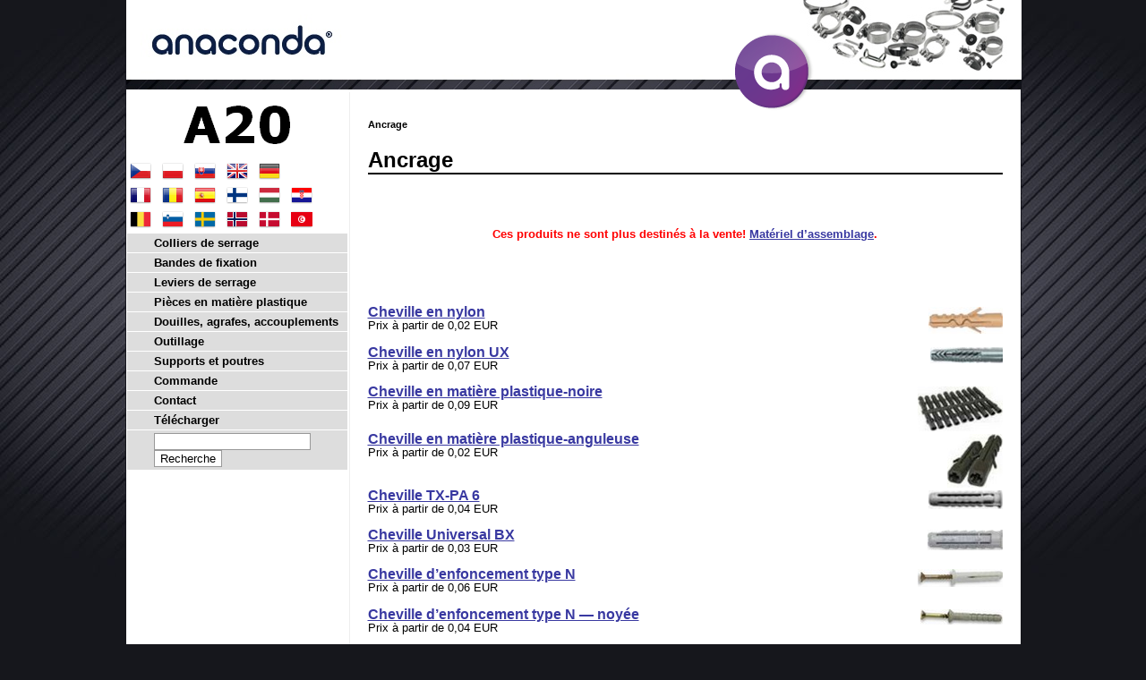

--- FILE ---
content_type: text/html
request_url: https://www.a20.fr/15150/
body_size: 2609
content:

<!DOCTYPE HTML PUBLIC "-//W3C//DTD HTML 4.01//EN"  "http://www.w3.org/TR/html4/strict.dtd">

<html>
<head>
<meta http-equiv="content-type" content="text/html; charset=utf-8">
<title>Ancrage De 0,02 EUR: www.a20.fr</title>
<meta http-equiv="content-language" content="">
<meta name="description" content="Prix à partir de 0,02 EUR">
<meta name="author" content="Petr Halada">
<link rel="shortcut icon" href="/img/favicon.ico" type="image/ico">

<link rel="stylesheet" href="/styl.css" type="text/css">
<script type="text/javascript" src="/funkce.jse"></script>
<script type="text/javascript" src="/jquery-1.2.6.pack.js"></script>
<script type="text/javascript" src="/jquery.cookie.js"></script>
<script type="text/javascript">
<!--
function remember(selector)
{
$(selector).each(function()
{
var name=$(this).attr('name');
if($.cookie(name))
{
if($(this).is(':checkbox'))
{
$(this).attr('checked',$.cookie(name));
}
else
{
$(this).val($.cookie(name));
}
}
$(this).change(function()
{
if($(this).is(':checkbox'))
{
$.cookie(name,$(this).attr('checked'),{path:'/',expires:1});
}
else
{
$.cookie(name,$(this).val(),{path:'/',expires:1});
}
});
});
}
$(document).ready( function(){remember("[name=firma],[name=zprava],[name=IC],[name=DIC],[name=jmeno],[name=tel],[name=mail],[name=fadresa],[name=dadresa]");} );
//--></script>
</head><body>

<!-- Google Tag Manager --><noscript><iframe src="https://www.googletagmanager.com/ns.html?id=GTM-PF2H5N" height="0" width="0" style="display:none;visibility:hidden"></iframe></noscript><script>(function(w,d,s,l,i){w[l]=w[l]||[];w[l].push({'gtm.start':new Date().getTime(),event:'gtm.js'});var f=d.getElementsByTagName(s)[0],j=d.createElement(s),dl=l!='dataLayer'?'&l='+l:'';j.async=true;j.src='https://www.googletagmanager.com/gtm.js?id='+i+dl;f.parentNode.insertBefore(j,f);})(window,document,'script','dataLayer','GTM-PF2H5N');</script><!-- End Google Tag Manager -->
<DIV class=page>
<DIV class=header>
<a href="/"><img src="/img/header.jpg" alt="Marque ANACONDA"></a>
</DIV>
<a href="/"><img src="/img/acko.png" class="acko" alt="Logo ANACONDA"></a>
<DIV class=right>
<DIV class="navig">Ancrage</DIV><H1>Ancrage</H1><br><br><p style="text-align: center"><b style="color: red;">Ces produits ne sont plus destinés à la vente! <A href="/">Matériel d’assemblage</A>.</b></p><br><br><br><DIV class=mezi><A href="/15160/"><h2>Cheville en nylon</h2><img src="/img/-15160.jpg" alt="Cheville en nylon"></A><p>Prix à partir de 0,02 EUR</p></DIV><DIV class=mezi><A href="/15161/"><h2>Cheville en nylon UX</h2><img src="/img/-15161.jpg" alt="Cheville en nylon UX"></A><p>Prix à partir de 0,07 EUR</p></DIV><DIV class=mezi><A href="/15162/"><h2>Cheville en matière plastique-noire</h2><img src="/img/-15162.jpg" alt="Cheville en matière plastique-noire"></A><p>Prix à partir de 0,09 EUR</p></DIV><DIV class=mezi><A href="/15163/"><h2>Cheville en matière plastique-anguleuse</h2><img src="/img/-15163.jpg" alt="Cheville en matière plastique-anguleuse"></A><p>Prix à partir de 0,02 EUR</p></DIV><DIV class=mezi><A href="/15164/"><h2>Cheville TX-PA 6</h2><img src="/img/-15164.jpg" alt="Cheville TX-PA 6"></A><p>Prix à partir de 0,04 EUR</p></DIV><DIV class=mezi><A href="/15165/"><h2>Cheville Universal BX</h2><img src="/img/-15165.jpg" alt="Cheville Universal BX"></A><p>Prix à partir de 0,03 EUR</p></DIV><DIV class=mezi><A href="/15166/"><h2>Cheville d’enfoncement type N</h2><img src="/img/-15166.jpg" alt="Cheville d’enfoncement type N"></A><p>Prix à partir de 0,06 EUR</p></DIV><DIV class=mezi><A href="/15167/"><h2>Cheville d’enfoncement type N — noyée</h2><img src="/img/-15167.jpg" alt="Cheville d’enfoncement type N — noyée"></A><p>Prix à partir de 0,04 EUR</p></DIV><DIV class=mezi><A href="/15168/"><h2>Cheville métallique pour cavités</h2><img src="/img/-15168.jpg" alt="Cheville métallique pour cavités"></A><p>Prix à partir de 0 EUR</p></DIV><DIV class=mezi><A href="/15169/"><h2>Cheville en cadre</h2><img src="/img/-15169.jpg" alt="Cheville en cadre"></A><p>Prix à partir de 0 EUR</p></DIV><DIV class=mezi><A href="/15170/"><h2>Ancre en laiton et à enfouir</h2><img src="/img/-15170.jpg" alt="Ancre en laiton et à enfouir"></A><p>Prix à partir de 0 EUR</p></DIV><DIV class=mezi><A href="/15171/"><h2>Outil à enfouir les ancres</h2><img src="/img/-15171.jpg" alt="Outil à enfouir les ancres"></A><p>Prix à partir de 9,3 EUR</p></DIV><DIV class=mezi><A href="/15172/"><h2>Cheville métallique</h2><img src="/img/-15172.jpg" alt="Cheville métallique"></A><p>Prix à partir de 0,16 EUR</p></DIV><DIV class=mezi><A href="/15173/"><h2>Ancre à boulon</h2><img src="/img/-15173.jpg" alt="Ancre à boulon"></A><p>Prix à partir de 0,44 EUR</p></DIV><DIV class=mezi><A href="/15174/"><h2>Douille rabattable</h2><img src="/img/-15174.jpg" alt="Douille rabattable"></A><p>Prix à partir de 0,42 EUR</p></DIV><DIV class=mezi><A href="/15175/"><h2>Chevilles pour les plaques de plâtre-en matière plastique</h2><img src="/img/-15175.jpg" alt="Chevilles pour les plaques de plâtre-en matière plastique"></A><p>Prix à partir de 0,06 EUR</p></DIV><DIV class=mezi><A href="/15176/"><h2>Chevilles TURBO</h2><img src="/img/-15176.jpg" alt="Chevilles TURBO"></A><p>Prix à partir de 0,06 EUR</p></DIV><DIV class=mezi><A href="/15178/"><h2>Vis d’enfoncement KOMBI avec cheville</h2><img src="/img/-15178.jpg" alt="Vis d’enfoncement KOMBI avec cheville"></A><p>Prix à partir de 0,28 EUR</p></DIV><DIV class=mezi><A href="/15179/"><h2>Outil de montage pour l’installation des KOMBI vis AKU</h2><img src="/img/-15179.jpg" alt="Outil de montage pour l’installation des KOMBI vis AKU"></A><p>Prix à partir de 11 EUR</p></DIV><DIV class=mezi><A href="/15180/"><h2>Outil de montage pour l’installation des KOMBI vis manuel</h2><img src="/img/-15180.jpg" alt="Outil de montage pour l’installation des KOMBI vis manuel"></A><p>Prix à partir de 2,1 EUR</p></DIV><DIV class=mezi><A href="/15181/"><h2>Tamis en plastique pour coulis chimique</h2><img src="/img/-15181.jpg" alt="Tamis en plastique pour coulis chimique"></A><p>Prix à partir de 0,4 EUR</p></DIV><DIV class=mezi><A href="/15182/"><h2>Boulon pour ancrage chimique</h2><img src="/img/-15182.jpg" alt="Boulon pour ancrage chimique"></A><p>Prix à partir de 0,62 EUR</p></DIV><DIV class=mezi><A href="/15183/"><h2>Coulis chimique</h2><img src="/img/-15183.jpg" alt="Coulis chimique"></A><p>Prix à partir de 0,61 EUR</p></DIV><DIV class=mezi><A href="/15184/"><h2>Pistolet applicateur</h2><img src="/img/-15184.jpg" alt="Pistolet applicateur"></A><p>Prix à partir de 19 EUR</p></DIV><DIV class=mezi><A href="/15185/"><h2>Pompe et brosse pour nettoyer les trous</h2><img src="/img/-15185.jpg" alt="Pompe et brosse pour nettoyer les trous"></A><p>Prix à partir de 7,9 EUR</p></DIV><DIV class=mezi><A href="/15186/"><h2>Rideau trapézoïdal</h2><img src="/img/-15186.jpg" alt="Rideau trapézoïdal"></A><p>Prix à partir de 0,57 EUR</p></DIV><DIV class=mezi><A href="/15187/"><h2>Pivot transversal pour rideau trapézoïdal</h2><img src="/img/-15187.jpg" alt="Pivot transversal pour rideau trapézoïdal"></A><p>Prix à partir de 0,13 EUR</p></DIV><DIV class=mezi><A href="/15189/"><h2>Attaches d’engrenage H</h2><img src="/img/-15189.jpg" alt="Attaches d’engrenage H"></A><p>Prix à partir de 0,68 EUR</p></DIV></DIV>
<DIV class=left><DIV class=logo><A href="/">
<IMG src="/img/a20.gif" width=119 height=43 alt="A20.fr | OČVeD s.r.o - Colliers de serrage ANACONDA">
</A></DIV>

&nbsp;<a href="https://www.a20.cz/15150/"><img src="/img/cz.png" alt="CZ"></a>&nbsp;&nbsp;&nbsp;<a href="https://www.a20.pl/15150/"><img src="/img/pl.png" alt="PL"></a>&nbsp;&nbsp;&nbsp;<a href="https://www.a20.sk/15150/"><img src="/img/sk.png" alt="SK"></a>&nbsp;&nbsp;&nbsp;<a href="https://www.autoclamps.eu/15150/"><img src="/img/uk.png" alt="UK"></a>&nbsp;&nbsp;&nbsp;<a href="https://www.a20.at/15150/"><img src="/img/de.png" alt="DE"></a><br>&nbsp;<a href="https://www.a20.fr/15150/"><img src="/img/fr.png" alt="FR"></a>&nbsp;&nbsp;&nbsp;<a href="https://www.afigo.ro/15150/"><img src="/img/ro.png" alt="RO"></a>&nbsp;&nbsp;&nbsp;<a href="https://www.afigo.es/15150/"><img src="/img/es.png" alt="ES"></a>&nbsp;&nbsp;&nbsp;<a href="https://www.a20.fi/15150/"><img src="/img/fi.png" alt="FI"></a>&nbsp;&nbsp;&nbsp;<a href="https://www.afigo.hu/15150/"><img src="/img/hu.png" alt="HU"></a>&nbsp;&nbsp;&nbsp;<a href="https://www.a20.hr/15150/"><img src="/img/hr.png" alt="HR "></a><br>&nbsp;<a href="https://www.a20.be/15150/"><img src="/img/be.png" alt="BE"></a>&nbsp;&nbsp;&nbsp;<a href="https://www.a20.si/15150/"><img src="/img/si.png" alt="SI"></a>&nbsp;&nbsp;&nbsp;<a href="https://www.a20.se/15150/"><img src="/img/se.png" alt="SE"></a>&nbsp;&nbsp;&nbsp;<a href="https://www.afigo.no/15150/"><img src="/img/no.png" alt="NO"></a>&nbsp;&nbsp;&nbsp;<a href="https://www.afigo.dk/15150/"><img src="/img/dk.png" alt="DK"></a>&nbsp;&nbsp;&nbsp;<a href="https://www.a20.info/15150/"><img src="/img/tn.png" alt="TN"></a><DIV class=menu><UL><LI><A href="/10/">Colliers de serrage</A><LI><A href="/400/">Bandes de fixation</A><LI><A href="/470/">Leviers de serrage</A><LI><A href="/500/">Pièces en matière plastique</A><LI><A href="/9500/">Douilles, agrafes, accouplements</A><LI><A href="/11000/">Outillage</A><LI><A href="/15100/">Supports et poutres</A><LI><A href="/25000/">Commande</A><LI><A href="/25010/">Contact</A><LI><A href="/25030/">Télécharger</A></UL> <form action="/search/" method="get"> <input type="text" name="wsq_text" size="20"> <input type="submit" value="Recherche"> </form> </DIV></DIV><DIV class=footer><a href="/pdf/terms-and-conditions.pdf" target="_blank">Termes et conditions d'affaires</a></DIV></DIV>
</BODY>
</HTML>
